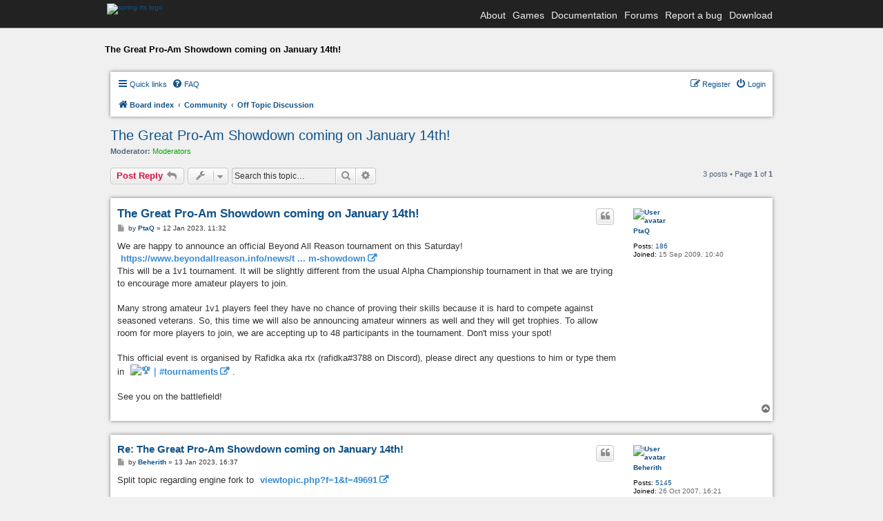

--- FILE ---
content_type: text/html; charset=UTF-8
request_url: https://springrts.com/phpbb/viewtopic.php?p=606943&sid=ffdd780d3bb5cd1e2280790d8f8fcb49
body_size: 7185
content:
<!DOCTYPE html>
<html dir="ltr" lang="en-gb">
<head>
<meta charset="utf-8" />
<meta name="viewport" content="width=device-width" />
<link rel="stylesheet" href="/font-awesome/css/font-awesome.min.css">


	<link href="/fonts/freesans.css" rel="stylesheet" type="text/css" />
	<script src="/fonts/freesans_opera.js" type="text/javascript"></script>
	<link href="/styles.css?v=2" rel="stylesheet" type="text/css" />
	<script src="/external/lytebox/lytebox.js" type="text/javascript"></script>
	<link rel="stylesheet" href="/external/lytebox/lytebox.css" type="text/css" media="screen" />
	<link href='/phpbb/styles/spring/theme/header-navbar.css' rel='stylesheet' type='text/css' />

	<script type="text/javascript">
	// <![CDATA[
		// forum stylesheet isn't ready for smallscreen rendering yet
		if (document.URL.toLowerCase().search("phpbb") == -1) {
			document.write("<meta name='viewport' content='width=device-width, initial-scale=1.0' />");
		}
	// ]]>
	</script>

	


<title>The Great Pro-Am Showdown coming on January 14th! - Spring RTS Engine</title>

	<link rel="alternate" type="application/atom+xml" title="Feed - Spring RTS Engine" href="/phpbb/app.php/feed?sid=2d20a88cffa8b895d3ce34918b370a6d" />	<link rel="alternate" type="application/atom+xml" title="Feed - News" href="/phpbb/app.php/feed?sid=2d20a88cffa8b895d3ce34918b370a6d?mode=news" />				<link rel="alternate" type="application/atom+xml" title="Feed - Forum - Off Topic Discussion" href="/phpbb/app.php/feed?sid=2d20a88cffa8b895d3ce34918b370a6d?f=10" />	<link rel="alternate" type="application/atom+xml" title="Feed - Topic - The Great Pro-Am Showdown coming on January 14th!" href="/phpbb/app.php/feed?sid=2d20a88cffa8b895d3ce34918b370a6d?f=10&amp;t=49686" />
	<link rel="canonical" href="https://springrts.com/phpbb/viewtopic.php?t=49686" />

<!--
	phpBB style name: spring
	Based on style:   prosilver (this is the default phpBB3 style)
	Original author:  Tom Beddard ( http://www.subBlue.com/ )
	Modified by:
-->

<link href="./styles/spring/theme/print.css?assets_version=89" rel="stylesheet" type="text/css" media="print" title="printonly" />
<link href="./styles/spring/theme/stylesheet.css?assets_version=89" rel="stylesheet" type="text/css" media="screen, projection" />
<link href="./styles/spring/theme/en/stylesheet.css?assets_version=89" rel="stylesheet" type="text/css" media="screen, projection" />
<link href="./styles/spring/theme/responsive.css?assets_version=89" rel="stylesheet" type="text/css" media="only screen and (max-width: 700px), only screen and (max-device-width: 700px)" />



<!--[if lte IE 9]>
	<link href="./styles/spring/theme/tweaks.css?assets_version=89" rel="stylesheet" type="text/css" media="screen, projection" />
<![endif]-->

<link href="./styles/prosilver/theme/stylesheet.css?assets_version=89" rel="stylesheet" />

<link href="./styles/spring/theme/stylesheet.css?assets_version=89" rel="stylesheet" />





</head>
<body id="phpbb" class="nojs notouch section-viewtopic ltr ">

<div id="wrapper">
	<div id="header">
		<div class="header-navbar-background">
			<div class="header-navbar-container">
				<a href="/"><img src="/images/spring-logo-header-small.png" class="spring-logo" alt="spring rts logo" /></a>
				<div class="header-navbar-menu">
					<ul>
						<li>
							<a href="/wiki/About">About</a>
						</li>

						<li>
							<a href="/wiki/Games">Games</a>
						</li>

						<li>
							<a href="/wiki">Documentation</a>
						</li>

						<li>
							<a href="/phpbb">Forums</a>
						</li>

						<li>
							<a href="/mantis">Report a bug</a>
						</li>

						<li>
							<a href="/wiki/Download">Download</a>
						</li>
					</ul>
				</div>
			</div>
		</div>
	</div>

	<div id="maincontentwrapper">
		<div class="locationbar">The Great Pro-Am Showdown coming on January 14th!</div>


<div id="wrap">
	<a id="top" class="anchor" accesskey="t"></a>
	<div id="page-header">
		<div class="headerbar">
			<div class="inner">

			<div id="site-description">
				<a id="logo" class="logo" href="./index.php?sid=2d20a88cffa8b895d3ce34918b370a6d" title="Board index"><span class="imageset site_logo"></span></a>
				<h1>Spring RTS Engine</h1>
				<p>Open Source Realtime Strategy Game Engine</p>
				<p class="skiplink"><a href="#start_here">Skip to content</a></p>
			</div>

						<div id="search-box" class="search-box search-header">
				<form action="./search.php?sid=2d20a88cffa8b895d3ce34918b370a6d" method="get" id="search">
				<fieldset>
					<input name="keywords" id="keywords" type="search" maxlength="128" title="Search for keywords" class="inputbox search tiny" size="20" value="" placeholder="Search…" />
					<button class="button icon-button search-icon" type="submit" title="Search">Search</button>
					<a href="./search.php?sid=2d20a88cffa8b895d3ce34918b370a6d" class="button icon-button search-adv-icon" title="Advanced search">Advanced search</a>
					<input type="hidden" name="sid" value="2d20a88cffa8b895d3ce34918b370a6d" />

				</fieldset>
				</form>
			</div>
			
			</div>
		</div>

		<div class="navbar" role="navigation">
	<div class="inner">

	<ul id="nav-main" class="nav-main linklist" role="menubar">

		<li id="quick-links" class="quick-links dropdown-container responsive-menu" data-skip-responsive="true">
			<a href="#" class="dropdown-trigger">
				<i class="icon fa-bars fa-fw" aria-hidden="true"></i><span>Quick links</span>
			</a>
			<div class="dropdown">
				<div class="pointer"><div class="pointer-inner"></div></div>
				<ul class="dropdown-contents" role="menu">
					
											<li class="separator"></li>
																									<li>
								<a href="./search.php?search_id=unanswered&amp;sid=2d20a88cffa8b895d3ce34918b370a6d" role="menuitem">
									<i class="icon fa-file-o fa-fw icon-gray" aria-hidden="true"></i><span>Unanswered topics</span>
								</a>
							</li>
							<li>
								<a href="./search.php?search_id=active_topics&amp;sid=2d20a88cffa8b895d3ce34918b370a6d" role="menuitem">
									<i class="icon fa-file-o fa-fw icon-blue" aria-hidden="true"></i><span>Active topics</span>
								</a>
							</li>
							<li class="separator"></li>
							<li>
								<a href="./search.php?sid=2d20a88cffa8b895d3ce34918b370a6d" role="menuitem">
									<i class="icon fa-search fa-fw" aria-hidden="true"></i><span>Search</span>
								</a>
							</li>
					
										<li class="separator"></li>

									</ul>
			</div>
		</li>

				<li data-skip-responsive="true">
			<a href="/phpbb/app.php/help/faq?sid=2d20a88cffa8b895d3ce34918b370a6d" rel="help" title="Frequently Asked Questions" role="menuitem">
				<i class="icon fa-question-circle fa-fw" aria-hidden="true"></i><span>FAQ</span>
			</a>
		</li>
						
			<li class="rightside"  data-skip-responsive="true">
			<a href="./ucp.php?mode=login&amp;redirect=viewtopic.php%3Fp%3D606943&amp;sid=2d20a88cffa8b895d3ce34918b370a6d" title="Login" accesskey="x" role="menuitem">
				<i class="icon fa-power-off fa-fw" aria-hidden="true"></i><span>Login</span>
			</a>
		</li>
					<li class="rightside" data-skip-responsive="true">
				<a href="./ucp.php?mode=register&amp;sid=2d20a88cffa8b895d3ce34918b370a6d" role="menuitem">
					<i class="icon fa-pencil-square-o  fa-fw" aria-hidden="true"></i><span>Register</span>
				</a>
			</li>
						</ul>

	<ul id="nav-breadcrumbs" class="nav-breadcrumbs linklist navlinks" role="menubar">
				
		
		<li class="breadcrumbs" itemscope itemtype="https://schema.org/BreadcrumbList">

			
							<span class="crumb" itemtype="https://schema.org/ListItem" itemprop="itemListElement" itemscope><a itemprop="item" href="./index.php?sid=2d20a88cffa8b895d3ce34918b370a6d" accesskey="h" data-navbar-reference="index"><i class="icon fa-home fa-fw"></i><span itemprop="name">Board index</span></a><meta itemprop="position" content="1" /></span>

											
								<span class="crumb" itemtype="https://schema.org/ListItem" itemprop="itemListElement" itemscope data-forum-id="24"><a itemprop="item" href="./viewforum.php?f=24&amp;sid=2d20a88cffa8b895d3ce34918b370a6d"><span itemprop="name">Community</span></a><meta itemprop="position" content="2" /></span>
															
								<span class="crumb" itemtype="https://schema.org/ListItem" itemprop="itemListElement" itemscope data-forum-id="10"><a itemprop="item" href="./viewforum.php?f=10&amp;sid=2d20a88cffa8b895d3ce34918b370a6d"><span itemprop="name">Off Topic Discussion</span></a><meta itemprop="position" content="3" /></span>
							
					</li>

		
					<li class="rightside responsive-search">
				<a href="./search.php?sid=2d20a88cffa8b895d3ce34918b370a6d" title="View the advanced search options" role="menuitem">
					<i class="icon fa-search fa-fw" aria-hidden="true"></i><span class="sr-only">Search</span>
				</a>
			</li>
			</ul>

	</div>
</div>
	</div>

	
	<a id="start_here" class="anchor"></a>
	<div id="page-body">
		
		
<h2 class="topic-title"><a href="./viewtopic.php?t=49686&amp;sid=2d20a88cffa8b895d3ce34918b370a6d">The Great Pro-Am Showdown coming on January 14th!</a></h2>
<!-- NOTE: remove the style="display: none" when you want to have the forum description on the topic body -->
<div style="display: none !important;">Post just about everything that isn't directly related to Spring here!<br /></div>
<p>
	<strong>Moderator:</strong> <a style="color:#00AA00;" href="./memberlist.php?mode=group&amp;g=1643&amp;sid=2d20a88cffa8b895d3ce34918b370a6d">Moderators</a>
</p>


<div class="action-bar bar-top">
	
			<a href="./posting.php?mode=reply&amp;t=49686&amp;sid=2d20a88cffa8b895d3ce34918b370a6d" class="button" title="Post a reply">
							<span>Post Reply</span> <i class="icon fa-reply fa-fw" aria-hidden="true"></i>
					</a>
	
			<div class="dropdown-container dropdown-button-control topic-tools">
		<span title="Topic tools" class="button button-secondary dropdown-trigger dropdown-select">
			<i class="icon fa-wrench fa-fw" aria-hidden="true"></i>
			<span class="caret"><i class="icon fa-sort-down fa-fw" aria-hidden="true"></i></span>
		</span>
		<div class="dropdown">
			<div class="pointer"><div class="pointer-inner"></div></div>
			<ul class="dropdown-contents">
																												<li>
					<a href="./viewtopic.php?t=49686&amp;sid=2d20a88cffa8b895d3ce34918b370a6d&amp;view=print" title="Print view" accesskey="p">
						<i class="icon fa-print fa-fw" aria-hidden="true"></i><span>Print view</span>
					</a>
				</li>
											</ul>
		</div>
	</div>
	
			<div class="search-box" role="search">
			<form method="get" id="topic-search" action="./search.php?sid=2d20a88cffa8b895d3ce34918b370a6d">
			<fieldset>
				<input class="inputbox search tiny"  type="search" name="keywords" id="search_keywords" size="20" placeholder="Search this topic…" />
				<button class="button button-search" type="submit" title="Search">
					<i class="icon fa-search fa-fw" aria-hidden="true"></i><span class="sr-only">Search</span>
				</button>
				<a href="./search.php?sid=2d20a88cffa8b895d3ce34918b370a6d" class="button button-search-end" title="Advanced search">
					<i class="icon fa-cog fa-fw" aria-hidden="true"></i><span class="sr-only">Advanced search</span>
				</a>
				<input type="hidden" name="t" value="49686" />
<input type="hidden" name="sf" value="msgonly" />
<input type="hidden" name="sid" value="2d20a88cffa8b895d3ce34918b370a6d" />

			</fieldset>
			</form>
		</div>
	
			<div class="pagination">
			3 posts
							&bull; Page <strong>1</strong> of <strong>1</strong>
					</div>
		</div>




			<div id="p606732" class="post has-profile bg2">
		<div class="inner">

		<dl class="postprofile" id="profile606732">
			<dt class="no-profile-rank has-avatar">
				<div class="avatar-container">
																<a href="./memberlist.php?mode=viewprofile&amp;u=8973&amp;sid=2d20a88cffa8b895d3ce34918b370a6d" class="avatar"><img class="avatar" src="./download/file.php?avatar=8973_1253004889.gif" width="50" height="50" alt="User avatar" /></a>														</div>
								<a href="./memberlist.php?mode=viewprofile&amp;u=8973&amp;sid=2d20a88cffa8b895d3ce34918b370a6d" class="username">PtaQ</a>							</dt>

									
		<dd class="profile-posts"><strong>Posts:</strong> <a href="./search.php?author_id=8973&amp;sr=posts&amp;sid=2d20a88cffa8b895d3ce34918b370a6d">186</a></dd>		<dd class="profile-joined"><strong>Joined:</strong> 15 Sep 2009, 10:40</dd>		
		
						
						
		</dl>

		<div class="postbody">
						<div id="post_content606732">

					<h3 class="first">
						<a href="./viewtopic.php?p=606732&amp;sid=2d20a88cffa8b895d3ce34918b370a6d#p606732">The Great Pro-Am Showdown coming on January 14th!</a>
		</h3>

													<ul class="post-buttons">
																																									<li>
							<a href="./posting.php?mode=quote&amp;p=606732&amp;sid=2d20a88cffa8b895d3ce34918b370a6d" title="Reply with quote" class="button button-icon-only">
								<i class="icon fa-quote-left fa-fw" aria-hidden="true"></i><span class="sr-only">Quote</span>
							</a>
						</li>
														</ul>
							
						<p class="author">
									<a class="unread" href="./viewtopic.php?p=606732&amp;sid=2d20a88cffa8b895d3ce34918b370a6d#p606732" title="Post">
						<i class="icon fa-file fa-fw icon-lightgray icon-md" aria-hidden="true"></i><span class="sr-only">Post</span>
					</a>
								<span class="responsive-hide">by <strong><a href="./memberlist.php?mode=viewprofile&amp;u=8973&amp;sid=2d20a88cffa8b895d3ce34918b370a6d" class="username">PtaQ</a></strong> &raquo; </span><time datetime="2023-01-12T10:32:43+00:00">12 Jan 2023, 11:32</time>
			</p>
			
			
			
			<div class="content">We are happy to announce an official Beyond All Reason tournament on this Saturday!<br>
<a href="https://www.beyondallreason.info/news/the-great-pro-am-showdown" class="postlink">https://www.beyondallreason.info/news/t ... m-showdown</a><br>
This will be a 1v1 tournament. It will be slightly different from the usual Alpha Championship tournament in that we are trying to encourage more amateur players to join. <br>
<br>
Many strong amateur 1v1 players feel they have no chance of proving their skills because it is hard to compete against seasoned veterans. So, this time we will also be announcing amateur winners as well and they will get trophies. To allow room for more players to join, we are accepting up to 48 participants in the tournament. Don't miss your spot! <br>
<br>
This official event is organised by Rafidka aka rtx (rafidka#3788 on Discord), please direct any questions to him or type them in <a href="https://discord.gg/beyond-all-reason" class="postlink"><img alt="🏆" class="emoji smilies" draggable="false" src="//cdn.jsdelivr.net/gh/twitter/twemoji@latest/assets/svg/1f3c6.svg">｜#tournaments</a>. <br>
<br>
See you on the battlefield!</div>

			
			
									
						
										
						</div>

		</div>

				<div class="back2top">
						<a href="#top" class="top" title="Top">
				<i class="icon fa-chevron-circle-up fa-fw icon-gray" aria-hidden="true"></i>
				<span class="sr-only">Top</span>
			</a>
					</div>
		
		</div>
	</div>

				<div id="p606752" class="post has-profile bg1">
		<div class="inner">

		<dl class="postprofile" id="profile606752">
			<dt class="no-profile-rank has-avatar">
				<div class="avatar-container">
																<a href="./memberlist.php?mode=viewprofile&amp;u=5958&amp;sid=2d20a88cffa8b895d3ce34918b370a6d" class="avatar"><img class="avatar" src="./download/file.php?avatar=5958_1201651159.jpg" width="66" height="80" alt="User avatar" /></a>														</div>
								<a href="./memberlist.php?mode=viewprofile&amp;u=5958&amp;sid=2d20a88cffa8b895d3ce34918b370a6d" class="username">Beherith</a>							</dt>

									
		<dd class="profile-posts"><strong>Posts:</strong> <a href="./search.php?author_id=5958&amp;sr=posts&amp;sid=2d20a88cffa8b895d3ce34918b370a6d">5145</a></dd>		<dd class="profile-joined"><strong>Joined:</strong> 26 Oct 2007, 16:21</dd>		
		
						
						
		</dl>

		<div class="postbody">
						<div id="post_content606752">

					<h3 >
						<a href="./viewtopic.php?p=606752&amp;sid=2d20a88cffa8b895d3ce34918b370a6d#p606752">Re: The Great Pro-Am Showdown coming on January 14th!</a>
		</h3>

													<ul class="post-buttons">
																																									<li>
							<a href="./posting.php?mode=quote&amp;p=606752&amp;sid=2d20a88cffa8b895d3ce34918b370a6d" title="Reply with quote" class="button button-icon-only">
								<i class="icon fa-quote-left fa-fw" aria-hidden="true"></i><span class="sr-only">Quote</span>
							</a>
						</li>
														</ul>
							
						<p class="author">
									<a class="unread" href="./viewtopic.php?p=606752&amp;sid=2d20a88cffa8b895d3ce34918b370a6d#p606752" title="Post">
						<i class="icon fa-file fa-fw icon-lightgray icon-md" aria-hidden="true"></i><span class="sr-only">Post</span>
					</a>
								<span class="responsive-hide">by <strong><a href="./memberlist.php?mode=viewprofile&amp;u=5958&amp;sid=2d20a88cffa8b895d3ce34918b370a6d" class="username">Beherith</a></strong> &raquo; </span><time datetime="2023-01-13T15:37:34+00:00">13 Jan 2023, 16:37</time>
			</p>
			
			
			
			<div class="content">Split topic regarding engine fork to <a href="https://springrts.com/phpbb/viewtopic.php?f=1&amp;t=49691" class="postlink">viewtopic.php?f=1&amp;t=49691</a></div>

			
			
									
						
										
						</div>

		</div>

				<div class="back2top">
						<a href="#top" class="top" title="Top">
				<i class="icon fa-chevron-circle-up fa-fw icon-gray" aria-hidden="true"></i>
				<span class="sr-only">Top</span>
			</a>
					</div>
		
		</div>
	</div>

				<div id="p606943" class="post has-profile bg2">
		<div class="inner">

		<dl class="postprofile" id="profile606943">
			<dt class="has-profile-rank no-avatar">
				<div class="avatar-container">
																			</div>
								<a href="./memberlist.php?mode=viewprofile&amp;u=8601&amp;sid=2d20a88cffa8b895d3ce34918b370a6d" class="username">abma</a>							</dt>

						<dd class="profile-rank">Spring Developer</dd>			
		<dd class="profile-posts"><strong>Posts:</strong> <a href="./search.php?author_id=8601&amp;sr=posts&amp;sid=2d20a88cffa8b895d3ce34918b370a6d">3798</a></dd>		<dd class="profile-joined"><strong>Joined:</strong> 01 Jun 2009, 00:08</dd>		
		
						
						
		</dl>

		<div class="postbody">
						<div id="post_content606943">

					<h3 >
						<a href="./viewtopic.php?p=606943&amp;sid=2d20a88cffa8b895d3ce34918b370a6d#p606943">Re: The Great Pro-Am Showdown coming on January 14th!</a>
		</h3>

													<ul class="post-buttons">
																																									<li>
							<a href="./posting.php?mode=quote&amp;p=606943&amp;sid=2d20a88cffa8b895d3ce34918b370a6d" title="Reply with quote" class="button button-icon-only">
								<i class="icon fa-quote-left fa-fw" aria-hidden="true"></i><span class="sr-only">Quote</span>
							</a>
						</li>
														</ul>
							
						<p class="author">
									<a class="unread" href="./viewtopic.php?p=606943&amp;sid=2d20a88cffa8b895d3ce34918b370a6d#p606943" title="Post">
						<i class="icon fa-file fa-fw icon-lightgray icon-md" aria-hidden="true"></i><span class="sr-only">Post</span>
					</a>
								<span class="responsive-hide">by <strong><a href="./memberlist.php?mode=viewprofile&amp;u=8601&amp;sid=2d20a88cffa8b895d3ce34918b370a6d" class="username">abma</a></strong> &raquo; </span><time datetime="2023-01-28T15:57:17+00:00">28 Jan 2023, 16:57</time>
			</p>
			
			
			
			<div class="content">moved to offtopic:<br>
<br>
<a href="https://springrts.com/phpbb/viewtopic.php?p=606942#p606942" class="postlink">viewtopic.php?p=606942#p606942</a><br>
<br>
spring != coil</div>

			
			
									
						
										
						</div>

		</div>

				<div class="back2top">
						<a href="#top" class="top" title="Top">
				<i class="icon fa-chevron-circle-up fa-fw icon-gray" aria-hidden="true"></i>
				<span class="sr-only">Top</span>
			</a>
					</div>
		
		</div>
	</div>

	

	<div class="action-bar bar-bottom">
	
			<a href="./posting.php?mode=reply&amp;t=49686&amp;sid=2d20a88cffa8b895d3ce34918b370a6d" class="button" title="Post a reply">
							<span>Post Reply</span> <i class="icon fa-reply fa-fw" aria-hidden="true"></i>
					</a>
		
		<div class="dropdown-container dropdown-button-control topic-tools">
		<span title="Topic tools" class="button button-secondary dropdown-trigger dropdown-select">
			<i class="icon fa-wrench fa-fw" aria-hidden="true"></i>
			<span class="caret"><i class="icon fa-sort-down fa-fw" aria-hidden="true"></i></span>
		</span>
		<div class="dropdown">
			<div class="pointer"><div class="pointer-inner"></div></div>
			<ul class="dropdown-contents">
																												<li>
					<a href="./viewtopic.php?t=49686&amp;sid=2d20a88cffa8b895d3ce34918b370a6d&amp;view=print" title="Print view" accesskey="p">
						<i class="icon fa-print fa-fw" aria-hidden="true"></i><span>Print view</span>
					</a>
				</li>
											</ul>
		</div>
	</div>

			<form method="post" action="./viewtopic.php?t=49686&amp;sid=2d20a88cffa8b895d3ce34918b370a6d">
		<div class="dropdown-container dropdown-container-left dropdown-button-control sort-tools">
	<span title="Display and sorting options" class="button button-secondary dropdown-trigger dropdown-select">
		<i class="icon fa-sort-amount-asc fa-fw" aria-hidden="true"></i>
		<span class="caret"><i class="icon fa-sort-down fa-fw" aria-hidden="true"></i></span>
	</span>
	<div class="dropdown hidden">
		<div class="pointer"><div class="pointer-inner"></div></div>
		<div class="dropdown-contents">
			<fieldset class="display-options">
							<label>Display: <select name="st" id="st"><option value="0" selected="selected">All posts</option><option value="1">1 day</option><option value="7">7 days</option><option value="14">2 weeks</option><option value="30">1 month</option><option value="90">3 months</option><option value="180">6 months</option><option value="365">1 year</option></select></label>
								<label>Sort by: <select name="sk" id="sk"><option value="a">Author</option><option value="t" selected="selected">Post time</option><option value="s">Subject</option></select></label>
				<label>Direction: <select name="sd" id="sd"><option value="a" selected="selected">Ascending</option><option value="d">Descending</option></select></label>
								<hr class="dashed" />
				<input type="submit" class="button2" name="sort" value="Go" />
						</fieldset>
		</div>
	</div>
</div>
		</form>
	
	
	
			<div class="pagination">
			3 posts
							&bull; Page <strong>1</strong> of <strong>1</strong>
					</div>
	</div>


<div class="action-bar actions-jump">
		<p class="jumpbox-return">
		<a href="./viewforum.php?f=10&amp;sid=2d20a88cffa8b895d3ce34918b370a6d" class="left-box arrow-left" accesskey="r">
			<i class="icon fa-angle-left fa-fw icon-black" aria-hidden="true"></i><span>Return to “Off Topic Discussion”</span>
		</a>
	</p>
	
		<div class="jumpbox dropdown-container dropdown-container-right dropdown-up dropdown-left dropdown-button-control" id="jumpbox">
			<span title="Jump to" class="button button-secondary dropdown-trigger dropdown-select">
				<span>Jump to</span>
				<span class="caret"><i class="icon fa-sort-down fa-fw" aria-hidden="true"></i></span>
			</span>
		<div class="dropdown">
			<div class="pointer"><div class="pointer-inner"></div></div>
			<ul class="dropdown-contents">
																				<li><a href="./viewforum.php?f=24&amp;sid=2d20a88cffa8b895d3ce34918b370a6d" class="jumpbox-cat-link"> <span> Community</span></a></li>
																<li><a href="./viewforum.php?f=1&amp;sid=2d20a88cffa8b895d3ce34918b370a6d" class="jumpbox-sub-link"><span class="spacer"></span> <span>&#8627; &nbsp; General Discussion</span></a></li>
																<li><a href="./viewforum.php?f=11&amp;sid=2d20a88cffa8b895d3ce34918b370a6d" class="jumpbox-sub-link"><span class="spacer"></span> <span>&#8627; &nbsp; Help &amp; Bugs</span></a></li>
																<li><a href="./viewforum.php?f=16&amp;sid=2d20a88cffa8b895d3ce34918b370a6d" class="jumpbox-sub-link"><span class="spacer"></span> <span>&#8627; &nbsp; Ingame Community</span></a></li>
																<li><a href="./viewforum.php?f=59&amp;sid=2d20a88cffa8b895d3ce34918b370a6d" class="jumpbox-sub-link"><span class="spacer"></span><span class="spacer"></span> <span>&#8627; &nbsp; Spring Clans</span></a></li>
																<li><a href="./viewforum.php?f=75&amp;sid=2d20a88cffa8b895d3ce34918b370a6d" class="jumpbox-sub-link"><span class="spacer"></span><span class="spacer"></span> <span>&#8627; &nbsp; Tournaments</span></a></li>
																<li><a href="./viewforum.php?f=20&amp;sid=2d20a88cffa8b895d3ce34918b370a6d" class="jumpbox-sub-link"><span class="spacer"></span> <span>&#8627; &nbsp; Linux</span></a></li>
																<li><a href="./viewforum.php?f=65&amp;sid=2d20a88cffa8b895d3ce34918b370a6d" class="jumpbox-sub-link"><span class="spacer"></span> <span>&#8627; &nbsp; Mac OS X</span></a></li>
																<li><a href="./viewforum.php?f=10&amp;sid=2d20a88cffa8b895d3ce34918b370a6d" class="jumpbox-sub-link"><span class="spacer"></span> <span>&#8627; &nbsp; Off Topic Discussion</span></a></li>
																<li><a href="./viewforum.php?f=25&amp;sid=2d20a88cffa8b895d3ce34918b370a6d" class="jumpbox-cat-link"> <span> Content Development</span></a></li>
																<li><a href="./viewforum.php?f=14&amp;sid=2d20a88cffa8b895d3ce34918b370a6d" class="jumpbox-sub-link"><span class="spacer"></span> <span>&#8627; &nbsp; Game Development</span></a></li>
																<li><a href="./viewforum.php?f=67&amp;sid=2d20a88cffa8b895d3ce34918b370a6d" class="jumpbox-sub-link"><span class="spacer"></span><span class="spacer"></span> <span>&#8627; &nbsp; Game Development Tutorials &amp; Resources</span></a></li>
																<li><a href="./viewforum.php?f=79&amp;sid=2d20a88cffa8b895d3ce34918b370a6d" class="jumpbox-sub-link"><span class="spacer"></span><span class="spacer"></span> <span>&#8627; &nbsp; Game Releases</span></a></li>
																<li><a href="./viewforum.php?f=13&amp;sid=2d20a88cffa8b895d3ce34918b370a6d" class="jumpbox-sub-link"><span class="spacer"></span> <span>&#8627; &nbsp; Map Creation</span></a></li>
																<li><a href="./viewforum.php?f=56&amp;sid=2d20a88cffa8b895d3ce34918b370a6d" class="jumpbox-sub-link"><span class="spacer"></span><span class="spacer"></span> <span>&#8627; &nbsp; Map Tutorials &amp; Resources</span></a></li>
																<li><a href="./viewforum.php?f=81&amp;sid=2d20a88cffa8b895d3ce34918b370a6d" class="jumpbox-sub-link"><span class="spacer"></span><span class="spacer"></span> <span>&#8627; &nbsp; Map Releases</span></a></li>
																<li><a href="./viewforum.php?f=23&amp;sid=2d20a88cffa8b895d3ce34918b370a6d" class="jumpbox-sub-link"><span class="spacer"></span> <span>&#8627; &nbsp; Lua Scripts</span></a></li>
																<li><a href="./viewforum.php?f=9&amp;sid=2d20a88cffa8b895d3ce34918b370a6d" class="jumpbox-sub-link"><span class="spacer"></span> <span>&#8627; &nbsp; Art &amp; Modelling</span></a></li>
																<li><a href="./viewforum.php?f=57&amp;sid=2d20a88cffa8b895d3ce34918b370a6d" class="jumpbox-sub-link"><span class="spacer"></span><span class="spacer"></span> <span>&#8627; &nbsp; Modelling &amp; Texturing Tutorials &amp; Resources</span></a></li>
																<li><a href="./viewforum.php?f=52&amp;sid=2d20a88cffa8b895d3ce34918b370a6d" class="jumpbox-sub-link"><span class="spacer"></span> <span>&#8627; &nbsp; Sound Effects &amp; Music</span></a></li>
																<li><a href="./viewforum.php?f=47&amp;sid=2d20a88cffa8b895d3ce34918b370a6d" class="jumpbox-sub-link"><span class="spacer"></span> <span>&#8627; &nbsp; Project Subforums</span></a></li>
																<li><a href="./viewforum.php?f=44&amp;sid=2d20a88cffa8b895d3ce34918b370a6d" class="jumpbox-sub-link"><span class="spacer"></span><span class="spacer"></span> <span>&#8627; &nbsp; Balanced Annihilation</span></a></li>
																<li><a href="./viewforum.php?f=94&amp;sid=2d20a88cffa8b895d3ce34918b370a6d" class="jumpbox-sub-link"><span class="spacer"></span><span class="spacer"></span> <span>&#8627; &nbsp; Balanced Annihilation Reloaded</span></a></li>
																<li><a href="./viewforum.php?f=63&amp;sid=2d20a88cffa8b895d3ce34918b370a6d" class="jumpbox-sub-link"><span class="spacer"></span><span class="spacer"></span> <span>&#8627; &nbsp; Conflict Terra</span></a></li>
																<li><a href="./viewforum.php?f=54&amp;sid=2d20a88cffa8b895d3ce34918b370a6d" class="jumpbox-sub-link"><span class="spacer"></span><span class="spacer"></span> <span>&#8627; &nbsp; The Cursed</span></a></li>
																<li><a href="./viewforum.php?f=51&amp;sid=2d20a88cffa8b895d3ce34918b370a6d" class="jumpbox-sub-link"><span class="spacer"></span><span class="spacer"></span> <span>&#8627; &nbsp; Evolution RTS</span></a></li>
																<li><a href="./viewforum.php?f=87&amp;sid=2d20a88cffa8b895d3ce34918b370a6d" class="jumpbox-sub-link"><span class="spacer"></span><span class="spacer"></span> <span>&#8627; &nbsp; Jauria RTS</span></a></li>
																<li><a href="./viewforum.php?f=43&amp;sid=2d20a88cffa8b895d3ce34918b370a6d" class="jumpbox-sub-link"><span class="spacer"></span><span class="spacer"></span> <span>&#8627; &nbsp; Kernel Panic</span></a></li>
																<li><a href="./viewforum.php?f=69&amp;sid=2d20a88cffa8b895d3ce34918b370a6d" class="jumpbox-sub-link"><span class="spacer"></span><span class="spacer"></span> <span>&#8627; &nbsp; Journeywar</span></a></li>
																<li><a href="./viewforum.php?f=90&amp;sid=2d20a88cffa8b895d3ce34918b370a6d" class="jumpbox-sub-link"><span class="spacer"></span><span class="spacer"></span> <span>&#8627; &nbsp; Ludum Dare</span></a></li>
																<li><a href="./viewforum.php?f=70&amp;sid=2d20a88cffa8b895d3ce34918b370a6d" class="jumpbox-sub-link"><span class="spacer"></span><span class="spacer"></span> <span>&#8627; &nbsp; MechCommander: Legacy</span></a></li>
																<li><a href="./viewforum.php?f=76&amp;sid=2d20a88cffa8b895d3ce34918b370a6d" class="jumpbox-sub-link"><span class="spacer"></span><span class="spacer"></span> <span>&#8627; &nbsp; Metal Factions</span></a></li>
																<li><a href="./viewforum.php?f=95&amp;sid=2d20a88cffa8b895d3ce34918b370a6d" class="jumpbox-sub-link"><span class="spacer"></span><span class="spacer"></span> <span>&#8627; &nbsp; MOSAIC</span></a></li>
																<li><a href="./viewforum.php?f=55&amp;sid=2d20a88cffa8b895d3ce34918b370a6d" class="jumpbox-sub-link"><span class="spacer"></span><span class="spacer"></span> <span>&#8627; &nbsp; NOTA</span></a></li>
																<li><a href="./viewforum.php?f=93&amp;sid=2d20a88cffa8b895d3ce34918b370a6d" class="jumpbox-sub-link"><span class="spacer"></span><span class="spacer"></span> <span>&#8627; &nbsp; Phoenix Annihilation</span></a></li>
																<li><a href="./viewforum.php?f=85&amp;sid=2d20a88cffa8b895d3ce34918b370a6d" class="jumpbox-sub-link"><span class="spacer"></span><span class="spacer"></span> <span>&#8627; &nbsp; SpringBoard</span></a></li>
																<li><a href="./viewforum.php?f=45&amp;sid=2d20a88cffa8b895d3ce34918b370a6d" class="jumpbox-sub-link"><span class="spacer"></span><span class="spacer"></span> <span>&#8627; &nbsp; Spring: 1944</span></a></li>
																<li><a href="./viewforum.php?f=46&amp;sid=2d20a88cffa8b895d3ce34918b370a6d" class="jumpbox-sub-link"><span class="spacer"></span><span class="spacer"></span> <span>&#8627; &nbsp; Star Wars: Imperial Winter</span></a></li>
																<li><a href="./viewforum.php?f=96&amp;sid=2d20a88cffa8b895d3ce34918b370a6d" class="jumpbox-sub-link"><span class="spacer"></span><span class="spacer"></span> <span>&#8627; &nbsp; TA Prime</span></a></li>
																<li><a href="./viewforum.php?f=91&amp;sid=2d20a88cffa8b895d3ce34918b370a6d" class="jumpbox-sub-link"><span class="spacer"></span><span class="spacer"></span> <span>&#8627; &nbsp; Tech Annihilation</span></a></li>
																<li><a href="./viewforum.php?f=48&amp;sid=2d20a88cffa8b895d3ce34918b370a6d" class="jumpbox-sub-link"><span class="spacer"></span><span class="spacer"></span> <span>&#8627; &nbsp; XTA</span></a></li>
																<li><a href="./viewforum.php?f=42&amp;sid=2d20a88cffa8b895d3ce34918b370a6d" class="jumpbox-sub-link"><span class="spacer"></span><span class="spacer"></span> <span>&#8627; &nbsp; Zero-K</span></a></li>
																<li><a href="./viewforum.php?f=77&amp;sid=2d20a88cffa8b895d3ce34918b370a6d" class="jumpbox-sub-link"><span class="spacer"></span><span class="spacer"></span> <span>&#8627; &nbsp; Project Archive</span></a></li>
																<li><a href="./viewforum.php?f=53&amp;sid=2d20a88cffa8b895d3ce34918b370a6d" class="jumpbox-sub-link"><span class="spacer"></span><span class="spacer"></span><span class="spacer"></span> <span>&#8627; &nbsp; Argh's Projects</span></a></li>
																<li><a href="./viewforum.php?f=50&amp;sid=2d20a88cffa8b895d3ce34918b370a6d" class="jumpbox-sub-link"><span class="spacer"></span><span class="spacer"></span><span class="spacer"></span> <span>&#8627; &nbsp; Caydr's Projects</span></a></li>
																<li><a href="./viewforum.php?f=58&amp;sid=2d20a88cffa8b895d3ce34918b370a6d" class="jumpbox-sub-link"><span class="spacer"></span><span class="spacer"></span><span class="spacer"></span> <span>&#8627; &nbsp; Damned</span></a></li>
																<li><a href="./viewforum.php?f=72&amp;sid=2d20a88cffa8b895d3ce34918b370a6d" class="jumpbox-sub-link"><span class="spacer"></span><span class="spacer"></span><span class="spacer"></span> <span>&#8627; &nbsp; Dune: Evolution</span></a></li>
																<li><a href="./viewforum.php?f=66&amp;sid=2d20a88cffa8b895d3ce34918b370a6d" class="jumpbox-sub-link"><span class="spacer"></span><span class="spacer"></span><span class="spacer"></span> <span>&#8627; &nbsp; Engines Of War</span></a></li>
																<li><a href="./viewforum.php?f=83&amp;sid=2d20a88cffa8b895d3ce34918b370a6d" class="jumpbox-sub-link"><span class="spacer"></span><span class="spacer"></span><span class="spacer"></span> <span>&#8627; &nbsp; Evolution RTS</span></a></li>
																<li><a href="./viewforum.php?f=74&amp;sid=2d20a88cffa8b895d3ce34918b370a6d" class="jumpbox-sub-link"><span class="spacer"></span><span class="spacer"></span><span class="spacer"></span> <span>&#8627; &nbsp; Progressive Annihilation</span></a></li>
																<li><a href="./viewforum.php?f=49&amp;sid=2d20a88cffa8b895d3ce34918b370a6d" class="jumpbox-sub-link"><span class="spacer"></span><span class="spacer"></span><span class="spacer"></span> <span>&#8627; &nbsp; Supreme Annihilation</span></a></li>
																<li><a href="./viewforum.php?f=68&amp;sid=2d20a88cffa8b895d3ce34918b370a6d" class="jumpbox-sub-link"><span class="spacer"></span><span class="spacer"></span><span class="spacer"></span> <span>&#8627; &nbsp; Spring Tanks</span></a></li>
																<li><a href="./viewforum.php?f=84&amp;sid=2d20a88cffa8b895d3ce34918b370a6d" class="jumpbox-sub-link"><span class="spacer"></span><span class="spacer"></span><span class="spacer"></span> <span>&#8627; &nbsp; PanzerStahl</span></a></li>
																<li><a href="./viewforum.php?f=28&amp;sid=2d20a88cffa8b895d3ce34918b370a6d" class="jumpbox-cat-link"> <span> Development</span></a></li>
																<li><a href="./viewforum.php?f=2&amp;sid=2d20a88cffa8b895d3ce34918b370a6d" class="jumpbox-sub-link"><span class="spacer"></span> <span>&#8627; &nbsp; News</span></a></li>
																<li><a href="./viewforum.php?f=12&amp;sid=2d20a88cffa8b895d3ce34918b370a6d" class="jumpbox-sub-link"><span class="spacer"></span> <span>&#8627; &nbsp; Engine</span></a></li>
																<li><a href="./viewforum.php?f=22&amp;sid=2d20a88cffa8b895d3ce34918b370a6d" class="jumpbox-sub-link"><span class="spacer"></span><span class="spacer"></span> <span>&#8627; &nbsp; Dedicated Developer Discussion</span></a></li>
																<li><a href="./viewforum.php?f=60&amp;sid=2d20a88cffa8b895d3ce34918b370a6d" class="jumpbox-sub-link"><span class="spacer"></span><span class="spacer"></span> <span>&#8627; &nbsp; New Developer Discussion</span></a></li>
																<li><a href="./viewforum.php?f=73&amp;sid=2d20a88cffa8b895d3ce34918b370a6d" class="jumpbox-sub-link"><span class="spacer"></span><span class="spacer"></span> <span>&#8627; &nbsp; Meeting Minutes</span></a></li>
																<li><a href="./viewforum.php?f=15&amp;sid=2d20a88cffa8b895d3ce34918b370a6d" class="jumpbox-sub-link"><span class="spacer"></span> <span>&#8627; &nbsp; AI</span></a></li>
																<li><a href="./viewforum.php?f=64&amp;sid=2d20a88cffa8b895d3ce34918b370a6d" class="jumpbox-sub-link"><span class="spacer"></span> <span>&#8627; &nbsp; Lobby Clients &amp; Server</span></a></li>
																<li><a href="./viewforum.php?f=71&amp;sid=2d20a88cffa8b895d3ce34918b370a6d" class="jumpbox-sub-link"><span class="spacer"></span><span class="spacer"></span> <span>&#8627; &nbsp; Infrastructure Development</span></a></li>
																<li><a href="./viewforum.php?f=80&amp;sid=2d20a88cffa8b895d3ce34918b370a6d" class="jumpbox-sub-link"><span class="spacer"></span><span class="spacer"></span> <span>&#8627; &nbsp; Lobby Meeting Minutes</span></a></li>
																<li><a href="./viewforum.php?f=88&amp;sid=2d20a88cffa8b895d3ce34918b370a6d" class="jumpbox-sub-link"><span class="spacer"></span><span class="spacer"></span> <span>&#8627; &nbsp; SPADS AutoHost</span></a></li>
																<li><a href="./viewforum.php?f=92&amp;sid=2d20a88cffa8b895d3ce34918b370a6d" class="jumpbox-sub-link"><span class="spacer"></span><span class="spacer"></span> <span>&#8627; &nbsp; SpringLobby Client</span></a></li>
																<li><a href="./viewforum.php?f=21&amp;sid=2d20a88cffa8b895d3ce34918b370a6d" class="jumpbox-sub-link"><span class="spacer"></span> <span>&#8627; &nbsp; Feature Requests</span></a></li>
																<li><a href="./viewforum.php?f=86&amp;sid=2d20a88cffa8b895d3ce34918b370a6d" class="jumpbox-sub-link"><span class="spacer"></span> <span>&#8627; &nbsp; Bounty Offers</span></a></li>
																<li><a href="./viewforum.php?f=40&amp;sid=2d20a88cffa8b895d3ce34918b370a6d" class="jumpbox-sub-link"><span class="spacer"></span><span class="spacer"></span> <span>&#8627; &nbsp; The Werewolf Game</span></a></li>
																<li><a href="./viewforum.php?f=39&amp;sid=2d20a88cffa8b895d3ce34918b370a6d" class="jumpbox-sub-link"><span class="spacer"></span><span class="spacer"></span> <span>&#8627; &nbsp; News Submissions</span></a></li>
																<li><a href="./viewforum.php?f=30&amp;sid=2d20a88cffa8b895d3ce34918b370a6d" class="jumpbox-cat-link"> <span> Site content</span></a></li>
																<li><a href="./viewforum.php?f=38&amp;sid=2d20a88cffa8b895d3ce34918b370a6d" class="jumpbox-sub-link"><span class="spacer"></span> <span>&#8627; &nbsp; Community Blog</span></a></li>
																<li><a href="./viewforum.php?f=31&amp;sid=2d20a88cffa8b895d3ce34918b370a6d" class="jumpbox-sub-link"><span class="spacer"></span> <span>&#8627; &nbsp; Site content</span></a></li>
																<li><a href="./viewforum.php?f=32&amp;sid=2d20a88cffa8b895d3ce34918b370a6d" class="jumpbox-sub-link"><span class="spacer"></span><span class="spacer"></span> <span>&#8627; &nbsp; Banners</span></a></li>
																<li><a href="./viewforum.php?f=33&amp;sid=2d20a88cffa8b895d3ce34918b370a6d" class="jumpbox-sub-link"><span class="spacer"></span><span class="spacer"></span> <span>&#8627; &nbsp; Welcome images</span></a></li>
																<li><a href="./viewforum.php?f=34&amp;sid=2d20a88cffa8b895d3ce34918b370a6d" class="jumpbox-sub-link"><span class="spacer"></span><span class="spacer"></span> <span>&#8627; &nbsp; Videos</span></a></li>
																<li><a href="./viewforum.php?f=37&amp;sid=2d20a88cffa8b895d3ce34918b370a6d" class="jumpbox-sub-link"><span class="spacer"></span><span class="spacer"></span> <span>&#8627; &nbsp; Videos - contributions</span></a></li>
																<li><a href="./viewforum.php?f=35&amp;sid=2d20a88cffa8b895d3ce34918b370a6d" class="jumpbox-sub-link"><span class="spacer"></span><span class="spacer"></span> <span>&#8627; &nbsp; Screenshots</span></a></li>
																<li><a href="./viewforum.php?f=36&amp;sid=2d20a88cffa8b895d3ce34918b370a6d" class="jumpbox-sub-link"><span class="spacer"></span><span class="spacer"></span> <span>&#8627; &nbsp; Screenshots - contributions</span></a></li>
											</ul>
		</div>
	</div>

	</div>



			</div>


<div id="page-footer">
	<div class="navbar" role="navigation">
	<div class="inner">

	<ul id="nav-footer" class="nav-footer linklist" role="menubar">
		<li class="breadcrumbs">
									<span class="crumb"><a href="./index.php?sid=2d20a88cffa8b895d3ce34918b370a6d" data-navbar-reference="index"><i class="icon fa-home fa-fw" aria-hidden="true"></i><span>Board index</span></a></span>					</li>
		
				<li class="rightside">All times are <span title="Europe/Berlin">UTC+01:00</span></li>
							<li class="rightside">
				<a href="./ucp.php?mode=delete_cookies&amp;sid=2d20a88cffa8b895d3ce34918b370a6d" data-ajax="true" data-refresh="true" role="menuitem">
					<i class="icon fa-trash fa-fw" aria-hidden="true"></i><span>Delete cookies</span>
				</a>
			</li>
														</ul>

	</div>
</div>

	<div class="copyright">
				Powered by <a href="https://www.phpbb.com/">phpBB</a>&reg; Forum Software &copy; phpBB Limited
									</div>

	<div id="darkenwrapper" data-ajax-error-title="AJAX error" data-ajax-error-text="Something went wrong when processing your request." data-ajax-error-text-abort="User aborted request." data-ajax-error-text-timeout="Your request timed out; please try again." data-ajax-error-text-parsererror="Something went wrong with the request and the server returned an invalid reply.">
		<div id="darken">&nbsp;</div>
	</div>
	<div id="loading_indicator"></div>

	<div id="phpbb_alert" class="phpbb_alert" data-l-err="Error" data-l-timeout-processing-req="Request timed out.">
		<a href="#" class="alert_close"></a>
		<h3 class="alert_title">&nbsp;</h3><p class="alert_text"></p>
	</div>
	<div id="phpbb_confirm" class="phpbb_alert">
		<a href="#" class="alert_close"></a>
		<div class="alert_text"></div>
	</div>
</div>

</div>

<div>
	<a id="bottom" class="anchor" accesskey="z"></a>
	</div>

<script type="text/javascript" src="./assets/javascript/jquery-3.6.0.min.js?assets_version=89"></script>
<script type="text/javascript" src="./assets/javascript/core.js?assets_version=89"></script>


<script src="./styles/prosilver/template/forum_fn.js?assets_version=89"></script>
<script src="./styles/prosilver/template/ajax.js?assets_version=89"></script>



  <div class="bottombar">
    <a href="https://github.com/spring/spring-website/graphs/contributors" class="bottomlink">Site created by the community</a>
  </div>
</div>
</div>

</body>
</html>


--- FILE ---
content_type: text/css
request_url: https://springrts.com/phpbb/styles/spring/theme/header-navbar.css
body_size: 459
content:
#wrapper {
	margin-top: 60px !important;
}

.header-navbar-background {
	display: block;
	position: absolute;
	top: 0;
	left: 0;
	width: 100%;
	background-color: #222;
	height: 40px;
	border-bottom: 1px solid #788;
	z-index: 999999;
}

.header-navbar-container {
	display: block;
	position: relative;
	margin-left: auto;
	margin-right: auto;
	width: 100%;
	max-width: 1000px;
}

.header-navbar-container img.spring-logo {
	float: left;
	max-width: 175px;
	margin-left: 15px;
	margin-top: 5px;
}

.header-navbar-menu {
	margin-top: 14px;
	margin-right: 15px;
	float: right;
}

.header-navbar-menu ul {
	display: inline-block;
	list-style: none;
}

.header-navbar-container .header-navbar-menu ul li {
	float: left;
	margin-left: 5px;
	margin-right: 5px;
}

.header-navbar-container .header-navbar-menu ul li a {
	color: #f0f0f0;
	text-decoration: none !important;
	font-size:14px;
}

.header-navbar-container .header-navbar-menu ul li a:hover {
	color: #fff;
	text-shadow: 0px 0px 5px #fff;
	text-decoration: none;
}

@media screen and (max-width: 750px) {
	#wrapper {
		margin-top: 80px;
	}

	.header-navbar-background {
		height: 80px;
	}
	.header-navbar-menu {
		margin-top: 14px;
		margin-left: 15px;
		margin-right: 15px;
		float: right;
	}
}
